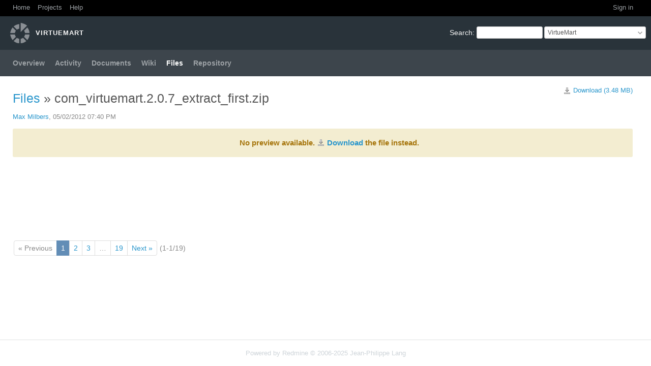

--- FILE ---
content_type: text/html; charset=utf-8
request_url: https://dev.virtuemart.net/attachments/417
body_size: 2340
content:
<!DOCTYPE html>
<html lang="en">
<head>
<meta charset="utf-8" />
<title>com_virtuemart.2.0.7_extract_first.zip - VirtueMart</title>
<meta name="viewport" content="width=device-width, initial-scale=1">
<meta name="description" content="Redmine" />
<meta name="keywords" content="issue,bug,tracker" />
<meta name="csrf-param" content="authenticity_token" />
<meta name="csrf-token" content="wb3DSrc4lNb5Wkg+t8kwtumM7OX09szXeynAnwNXDMZ4f6XylTDhd1Bw0lMyl8DAwQxu7puBEF2ATcQXS+BZJw==" />
<link rel='shortcut icon' href='/favicon.ico?1758449704' />
<link rel="stylesheet" media="all" href="/stylesheets/jquery/jquery-ui-1.13.2.css?1758449704" />
<link rel="stylesheet" media="all" href="/stylesheets/tribute-5.1.3.css?1758449704" />
<link rel="stylesheet" media="all" href="/themes/circle/stylesheets/application.css?1669729970" />
<link rel="stylesheet" media="all" href="/stylesheets/responsive.css?1758449704" />

<script src="/javascripts/jquery-3.6.1-ui-1.13.2-ujs-6.1.7.6.js?1758449704"></script>
<script src="/javascripts/tribute-5.1.3.min.js?1758449704"></script>
<script src="/javascripts/tablesort-5.2.1.min.js?1758449704"></script>
<script src="/javascripts/tablesort-5.2.1.number.min.js?1758449704"></script>
<script src="/javascripts/application.js?1758449704"></script>
<script src="/javascripts/responsive.js?1758449704"></script>
<script>
//<![CDATA[
$(window).on('load', function(){ warnLeavingUnsaved('The current page contains unsaved text that will be lost if you leave this page.'); });
//]]>
</script>
<script src="/themes/circle/javascripts/theme.js?1669729970"></script>
<script>
//<![CDATA[
rm = window.rm || {};rm.AutoComplete = rm.AutoComplete || {};rm.AutoComplete.dataSources = JSON.parse('{"issues":"/issues/auto_complete?project_id=virtuemart\u0026q=","wiki_pages":"/wiki_pages/auto_complete?project_id=virtuemart\u0026q="}');
//]]>
</script>

<!-- page specific tags -->
    <link rel="stylesheet" media="screen" href="/stylesheets/scm.css?1758449704" /></head>
<body class="theme-Circle project-virtuemart has-main-menu controller-attachments action-show avatars-off">

<div id="wrapper">

<div class="flyout-menu js-flyout-menu">

        <div class="flyout-menu__search">
            <form action="/projects/virtuemart/search" accept-charset="UTF-8" name="form-8640644a" method="get"><input name="utf8" type="hidden" value="&#x2713;" autocomplete="off" />
            
            <label class="search-magnifier search-magnifier--flyout" for="flyout-search">&#9906;</label>
            <input type="text" name="q" id="flyout-search" class="small js-search-input" placeholder="Search" />
</form>        </div>


        <h3>Project</h3>
        <span class="js-project-menu"></span>

    <h3>General</h3>
    <span class="js-general-menu"></span>

    <span class="js-sidebar flyout-menu__sidebar"></span>

    <h3>Profile</h3>
    <span class="js-profile-menu"></span>

</div>


<div id="top-menu">
    <div id="account">
        <ul><li><a class="login" href="/login">Sign in</a></li></ul>    </div>
    
    <ul><li><a class="home" href="/">Home</a></li><li><a class="projects" href="/projects">Projects</a></li><li><a target="_blank" rel="noopener" class="help" href="https://www.redmine.org/guide">Help</a></li></ul></div>

<div id="header">

    <a href="#" class="mobile-toggle-button js-flyout-menu-toggle-button"></a>

    <div id="quick-search">
        <form action="/projects/virtuemart/search" accept-charset="UTF-8" name="form-8eedaa4b" method="get"><input name="utf8" type="hidden" value="&#x2713;" autocomplete="off" />
        <input type="hidden" name="scope" value="subprojects" autocomplete="off" />
        
        <label for='q'>
          <a accesskey="4" href="/projects/virtuemart/search?scope=subprojects">Search</a>:
        </label>
        <input type="text" name="q" id="q" size="20" class="small" accesskey="f" data-auto-complete="true" />
</form>        <div id="project-jump" class="drdn"><span class="drdn-trigger">VirtueMart</span><div class="drdn-content"><div class="quick-search"><input type="text" name="q" id="projects-quick-search" value="" class="autocomplete" data-automcomplete-url="/projects/autocomplete.js?jump=files" autocomplete="off" /></div><div class="drdn-items projects selection"></div><div class="drdn-items all-projects selection"><a href="/projects?jump=files">All Projects</a></div></div></div>
    </div>

    <h1><span class="current-project">VirtueMart</span></h1>

    <div id="main-menu" class="tabs">
        <ul><li><a class="overview" href="/projects/virtuemart">Overview</a></li><li><a class="activity" href="/projects/virtuemart/activity">Activity</a></li><li><a class="documents" href="/projects/virtuemart/documents">Documents</a></li><li><a class="wiki" href="/projects/virtuemart/wiki">Wiki</a></li><li><a class="files selected" href="/projects/virtuemart/files">Files</a></li><li><a class="repository" href="/projects/virtuemart/repository">Repository</a></li></ul>
        <div class="tabs-buttons" style="display:none;">
            <button class="tab-left" onclick="moveTabLeft(this); return false;"></button>
            <button class="tab-right" onclick="moveTabRight(this); return false;"></button>
        </div>
    </div>
</div>

<div id="main" class="nosidebar">
    <div id="sidebar">
        
        
    </div>

    <div id="content">
        
        <div class="contextual">
  <a class="icon icon-download" href="/attachments/download/417/com_virtuemart.2.0.7_extract_first.zip">Download (3.48 MB)</a></div>

<h2>
  <a href="/projects/virtuemart/files">Files</a> » com_virtuemart.2.0.7_extract_first.zip
</h2>

<div class="attachments">
<p>
   <span class="author"><a class="user active" href="/users/4">Max Milbers</a>, 05/02/2012 07:40 PM</span></p>
</div>
<div class="filecontent-container">
  


  

    <p class="nodata">
    No preview available. <a class="icon icon-download" href="/attachments/download/417/com_virtuemart.2.0.7_extract_first.zip">Download</a> the file instead.
</p>





</div>

<span class="pagination filepreview">
  <ul class="pages"><li class="previous"><span>« Previous</span></li><li class="current"><span>1</span></li><li class="page"><a href="/attachments/419/com_virtuemart.2.0.7.a_extract_first.zip">2</a></li><li class="page"><a href="/attachments/420/com_virtuemart.2.0.7.b_extract_first.zip">3</a></li><li class="spacer"><span>&hellip;</span></li><li class="page"><a href="/attachments/443/com_virtuemart.2.0.7.j_extract_first.zip">19</a></li><li class="next page"><a href="/attachments/419/com_virtuemart.2.0.7.a_extract_first.zip">Next »</a></li></ul><span><span class="items">(1-1/19)</span> </span>
</span>



        
        <div style="clear:both;"></div>
    </div>
</div>
<div id="footer">
    Powered by <a target="_blank" rel="noopener" href="https://www.redmine.org/">Redmine</a> &copy; 2006-2025 Jean-Philippe Lang
</div>

<div id="ajax-indicator" style="display:none;"><span>Loading...</span></div>
<div id="ajax-modal" style="display:none;"></div>

</div>

</body>
</html>


--- FILE ---
content_type: text/css
request_url: https://dev.virtuemart.net/themes/circle/stylesheets/application.css?1669729970
body_size: 27227
content:
@import url(../../../stylesheets/application.css);

/* Circle Theme version 2.1.6, Copyright (C) 2011 - 2022 Kirill Bezrukov www.redmineup.com */

/**********************************************************/
/* LOGO */
/**********************************************************/

#header > h1 {
	background: url(../images/logo.png) no-repeat 20px 13px;
}

@media only screen and (-webkit-min-device-pixel-ratio: 2),
only screen and (min-device-pixel-ratio: 2) {
	#header > h1 {
		background-image: url(../images/logo2x.png);
		background-size: 38px 40px;
	}
}

/**********************************************************/
/* COMMON */
/**********************************************************/

body {
	color: #3d454c;
	font-size: 14px;
	line-height: 1.3;
	font-family: "helvetica neue",helvetica,arial,sans-serif;
	font-smoothing: antialiased;
	-webkit-font-smoothing: antialiased;
	-moz-osx-font-smoothing: grayscale;
	text-rendering: optimizeLegibility;
}

input, textarea, select {
	font-family: "helvetica neue",helvetica,arial,sans-serif;
	font-size: 12px;
	box-sizing: border-box;
}

a, a:link, a:visited {
	color: #2996cc;
}

#main {
	background-color: #eeeeee;
	padding: 0px 20px;
}

#main.nosidebar {
	background-color: #fff;
}

div#content {
	margin-left: -20px;
	padding-left: 25px;
  padding-top: 15px;
}

#footer {
	margin-bottom: 12px;
	padding-top: 18px;
	padding-left: 25px;
	padding-right: 25px;
	border-top: 1px solid #e0e2e3;
	color: #ced4d9;
}

#footer a, #footer a:visited {
	color: #ced4d9;
}

#footer a:hover {
	color: #2996cc;
	text-decoration: none;
}

input[type="text"].live_search_field,
input[type="text"].questions-search.autocomplete {
	-webkit-border-radius: 40px;
	-moz-border-radius: 40px;
	-ms-border-radius: 40px;
	-o-border-radius: 40px;
	border-radius: 40px;
	height:28px;
	outline: none;
}

input[type="text"].questions-search.autocomplete {
	padding-left: 30px !important;
}

h2 {
	font-size: 25px;
	font-weight: normal;
	margin-top: 10px;
}

#sidebar a.selected {
	background-color: #EEEEEE;
	background-position: inherit;
	color: #3d454c;
	padding: inherit;
	margin-left: inherit;
	line-height: 1.3em;
}

#sidebar #admin-menu a.selected {
  line-height: 1.7em;
}

img.gravatar {
  padding: 2px;
  border: solid 1px #d5d5d5;
  background: #fff;
  vertical-align: middle;
  border-radius: 0;
}

div.gravatar-with-child > img.gravatar:nth-child(2) {
  border: solid 1px #d5d5d5;
  border-radius: inherit;
  top: 35px;
  left: 35px;
}

/**********************************************************/
/* HEADER */
/**********************************************************/

#header {
	background-color: #29333a;
	min-height: 5em;
	padding: 0px;
}

#header > h1 {
	font-family: "helvetica neue",helvetica,arial,sans-serif;
	text-transform: uppercase;
	font-weight: 700;
	font-size: 13px;
	letter-spacing: 1px;
	padding: 25px 10px 25px 70px;
  margin: 0px;
}

#header > h1 .breadcrumbs {
  margin-top: -5px;
}

#quick-search {
	margin: 20px 10px;
}

#quick-search select {
	max-width: 300px;
}

#quick-search .drdn-trigger {
	padding-top: 4px;
	font-size: 12px;
}

/**********************************************************/
/* TOP-MENU */
/**********************************************************/
#top-menu {
	background: #000;
	padding: 7px 20px 2px 25px;
 	font-size: 0.9em;
}

#top-menu a {
	margin-right: 15px;
 	font-weight: normal;
 	color: #9da2a6;
}

#top-menu a:hover {
	color: #fff;
	text-decoration: none;
}
/**********************************************************/
/* MAIN-MENU */
/**********************************************************/

#main-menu {
	left: 0px;
	width: 100%;
	background-color: #3d454c;
	font-weight: 500;
	position: relative;
  height: auto;
  box-sizing: border-box;
}

#main-menu ul {
	padding: 0 15px;
  width: 100%;
  white-space: nowrap;
}

#main-menu li {
	margin: 0px;
	padding: 13px 0px;
  float: none;
  display: inline-block;
}

#main-menu li > a {
	color: #9da2a6;
}


#main-menu li a:hover, #main-menu li a.selected, #main-menu li a.selected:hover {
	background: none;
	color: #fff;
}

#main-menu .menu-button {
  position: absolute;
  right: 10px;
  top: 16px;
  text-indent: 66em;
  overflow: hidden;
	cursor: pointer;
	width: 24px;
  height: 16px;
  background: url(../images/menu_button.png) no-repeat;
  background-size: 16px 16px; /* for retina displays */
}

#main-menu .menu-button:hover {
	background: url(../images/menu_button_hover.png) no-repeat;
	background-size: 16px 16px; /* for retina displays */
}

/* new object + button */
#main-menu li a.new-object {
  background-color: #3d454c;
}

#main-menu .menu-children {
  border: 0px;
  margin-top: 13px;
  left: 0px;
}

#main-menu .menu-children,
#main-menu .menu-children li {
  padding: 0px;
}

#main-menu .menu-children li a {
  padding: 10px 25px;
}

#main-menu .menu-children li a {
  background: #3d454c;
  color: #9da2a6;
  font-weight: bold;
}

#main-menu .menu-children li a:hover {
  color: #fff;
  background: #3d454c;
}

/* tab buttons*/


#main-menu div.tabs-buttons {
  position: absolute;
  right: 0;
  width: 60px;
  height: 100%;
  background: #3d454c;
  bottom: 0;
  border: 0px;
}

#main-menu button.tab-left, #main-menu button.tab-right {
  cursor: pointer;
  height:100%;
  border: 0px;
  position: absolute;
  padding: 4px;
  width: 25px;
  bottom: 0px;
  border-radius: 0px;
  background: #3d454c;
  color: #9da2a6;
  font-weight: bold;
}
#main-menu button.tab-left:hover, #main-menu button.tab-right:hover {
  background-color: #3d454c;
  color: #fff;
}
#main-menu button.tab-left:focus, #main-menu button.tab-right:focus {
  outline: 0;
}

#main-menu button.tab-left {
  right: 25px;
}

#main-menu button.tab-left::before {
  content: "\25C0";
  background: none;
}

#main-menu button.tab-right::before {
  right: 0;
  content: "\25b6";
  background: none;
}

#main-menu button.tab-left.disabled, #main-menu button.tab-right.disabled {
  background-color: #3d454c;
  cursor: unset;
  color: #777;
}

/**********************************************************/
/* SIDEBAR */
/**********************************************************/
#sidebar {
	line-height:1.3;
}

#sidebar h3 {
	font-size:16px;
	font-weight: normal;
	margin-top: 20px;
	margin-bottom: 5px;
	color: #666;
}

#sidebar p {
	margin-top: 5px;
}

/**********************************************************/
/* FLASH MESSAGES */
/**********************************************************/
#errorExplanation, div.flash, .nodata, .warning, .conflict {
	border: 0px;
	font-weight: bold;
	padding-top: 18px;
	padding-bottom: 18px;
}

div.flash.notice, #flash_notice {
	background:#5cc512;
	color: #fff;
}

div.flash.error, #errorExplanation {
	background: #e52817;
	color: #fff;
}

div.flash.warning, .conflict {
  background-image: none;
}

#errorExplanation ul {
	font-size: 14px;
}

/**********************************************************/
/* LOGIN FORM */
/**********************************************************/

#login-form table {
	border: 0px;
	padding: 30px;
}

#login-form input[type=submit] {height: 32px}
#login-form input[type=text],
#login-form input[type=password] {
	padding: 1px 10px;
	height: 26px;
}

#login-form input#login-submit {
	padding: 0px;
}

/**********************************************************/
/* WIKI */
/**********************************************************/
.wiki h1, .wiki h2, .wiki h3 {
	font-weight: normal;
	color: #000;
}

.wiki h1 {
	font-size: 28px;
	margin-top: 10px;
}

.wiki h2 {
	font-size: 20px;
}

.wiki h3 {
	font-size: 16px;
}

.wiki.wiki-page {
	color: #6A6E71;
}


/**********************************************************/
/* TAGS */
/**********************************************************/
span.tag-label-color {
	border: 0px !important;
	padding: 4px 8px !important;
	border-radius: 20px !important;
	line-height: 13px;
}

span.tag-label-color:hover {
	opacity: 0.7;
}

.tagit-new .ui-autocomplete-input {
	box-shadow: none;
}

.tagit-close .text-icon {
	top: -3px;
	position: relative;
}

div#content ul.tagit li {
	margin: 2px 5px 1px 0;
}

div#content .contacts-tags-edit ul.tagit {
	-webkit-border-radius: 3px;
	-moz-border-radius: 3px;
	-ms-border-radius: 3px;
	-o-border-radius: 3px;
	border-radius: 3px;
	border: 1px solid #e0e2e3;
}

/**********************************************************/
/* Context Menu */
/**********************************************************/
div#content .context-menu-selection {
	background-color: #2996cc !important;
}

div#content #context-menu ul {
	border-radius: 4px;
}

div#content #context-menu li a {
	color: #333;
}

div#content #context-menu li:hover {
	background: #f2f4f5;
	color: #3d454c;
	border: 1px solid #f2f4f5;
	border-radius: 0px;
}

div#content #context-menu a.disabled, div#content #context-menu a.disabled:hover {
	color: #aaa;
}

.contextual .drdn-items>a {
	color: #333;
	padding-top: 2px;
	padding-bottom: 2px;
}

.contextual .drdn-items>a:hover {
	background-color: #f2f4f5;
	color: #3d454c;
	border: 1px solid #f2f4f5;
	border-radius: 0px;
}
/**********************************************************/
/* TIP */
/**********************************************************/
div.tooltip:hover span.tip {
	border: 1px solid #ccc;
	-webkit-border-radius: 4px;
	-moz-border-radius: 4px;
	-ms-border-radius: 4px;
	-o-border-radius: 4px;
	border-radius: 4px;
}

/**********************************************************/
/* jQuery UI */
/**********************************************************/
.ui-widget, .ui-widget input, .ui-widget select, .ui-widget textarea, .ui-widget button {
	font-family: "SqMarket","helvetica neue",helvetica,arial,sans-serif;
	font-size: 1em;
}

.ui-widget input, .ui-widget select, .ui-widget textarea {
	font-size: 12px;
}

.ui-widget-overlay {
	background: #000;
	filter: progid:DXImageTransform.Microsoft.Alpha(Opacity=60);
	opacity: 0.6;
}

div.modal {
	padding: 10px;

}

.ui-dialog.modal .ui-widget-header {
	border: 0px;
	color: #3d454c;
	background: #fafafa;
	padding-top: 18px;
	padding-bottom: 18px;
	color: #3d454c;
	font-size: 24px;
	font-weight: normal;
	text-align: center;
	border-bottom: solid 1px #ced4d9;
	margin: -10px -10px 5px -10px;
	border-radius: 0px;
}

.ui-datepicker .ui-widget-header {
	background: #fff;
	border: 0px;
	border-bottom: solid 1px #ced4d9;
	border-radius: 0px;
	padding: 5px;
	margin: -1px;
}

.ui-menu.ui-widget-content {border-radius: 3px;}
.ui-menu .ui-menu-item:hover {font-weight:normal; background:#eef5fd; color:inherit !important; border:1px solid #eef5fd;}
.ui-menu .ui-menu-item.ui-state-focus {
	color:inherit;
	border-left-color: #ddd;
	border-right-color: #ddd;
}

.ui-widget-content select, .ui-widget-content input[type="text"],
.ui-datepicker .ui-datepicker-title select {
	font-size: 12px;
}

.ui-state-hover,
.ui-widget-content .ui-state-hover,
.ui-widget-header .ui-state-hover,
.ui-state-focus,
.ui-widget-content .ui-state-focus,
.ui-widget-header .ui-state-focus {
	background: #f2f4f5;
	color: #3d454c;
	border: 1px solid #f2f4f5;
	border-radius: 0px;
}

.ui-widget-header .ui-datepicker-title {
	color: #3d454c;
}

.ui-state-default, .ui-widget-content .ui-state-default, .ui-widget-header .ui-state-default {
	border: 1px solid #f2f4f5;
}

.ui-datepicker.ui-widget-content {
	background: #fff;
}
.ui-datepicker .ui-datepicker-buttonpane button {
	font-weight: normal;
}

.ui-state-highlight, .ui-widget-content .ui-state-highlight, .ui-widget-header .ui-state-highlight {
	background: #FFD5C9;
}

.ui-state-active, .ui-widget-content .ui-state-active, .ui-widget-header .ui-state-active {
	background: #D2EEFF;
}

.ui-widget-header .ui-icon-circle-triangle-e {
	background: url(../images/next.png) no-repeat 0px 0px;
}

.ui-widget-header .ui-icon-circle-triangle-w {
	background: url(../images/prev.png) no-repeat 0px 0px;
}

.ui-datepicker .ui-datepicker-next {
	top: 5px;
	right: 10px;
}

.ui-datepicker .ui-datepicker-prev {
	top: 5px;
	left: 10px;
}

.ui-datepicker th {
	/*font-size: 13px;*/
	color: #aaa;
	font-weight: 500;
}

.ui-datepicker .ui-state-default {
  /*font-size: 13px;*/
  font-weight: 500;
  color: #333;
  border: 1px solid #fff;
  background: #fff;
}

.ui-datepicker .ui-state-default:hover {
	background: #f6f6f6;
}

.ui-datepicker .ui-state-active {
	background: #D2EEFF;
}

.ui-datepicker .ui-state-highlight {
	color: #ff3b30;
}

.ui-datepicker .ui-state-highlight:hover {
	background-color: #ffd8d6;
}

#ui-datepicker-div {
	padding: 10px;
}

.ui-datepicker-week-col, .ui-datepicker .ui-priority-secondary {
	color: #aaa;
}

body .ui-timepicker-div.ui-timepicker-oneLine .ui_tpicker_time_label {
	padding-top: 6px;
	color: #aaa;
	font-weight: 500;
	font-size: 0.9em;
}

.ui-dialog .ui-dialog-titlebar-close {
	right: 1em;
	background: #fafafa;
	border: 0px;
}

.ui-widget-header .ui-icon.ui-icon-closethick {
	background: url(../images/close.png) no-repeat 0px 0px;
}

.ui-widget-header .ui-state-hover .ui-icon.ui-icon-closethick {
	background: url(../images/close_active.png);
}

/**********************************************************/
/* BUTTONS */
/**********************************************************/
#ajax-modal p.buttons input,
.ui-datepicker .ui-datepicker-buttonpane button,
.details input[type="submit"],
input[type="button"],
input[type="submit"],
input[type="submit"][name="continue"],
input[type="submit"].small,
input[type="submit"].button-small {
	color: #9da2a6;
	line-height: 30px;
	font-weight: 500;
	text-align: center;
	height: 32px;
	padding: 0 14px 0;
	line-height: 30px;
	font-weight: 500;
	text-align: center;
	border: 1px solid #e0e2e3;
	font-size: 14px;
	background: #fafafa;
	-webkit-border-radius: 4px;
	-moz-border-radius: 4px;
	-ms-border-radius: 4px;
	-o-border-radius: 4px;
	border-radius: 4px;
	-webkit-transition: background-color 0.2s ease-in-out,color 0.2s ease-in-out,opacity 0.2s ease-in-out;
	-moz-transition: background-color 0.2s ease-in-out,color 0.2s ease-in-out,opacity 0.2s ease-in-out;
	-o-transition: background-color 0.2s ease-in-out,color 0.2s ease-in-out,opacity 0.2s ease-in-out;
	transition: background-color 0.2s ease-in-out,color 0.2s ease-in-out,opacity 0.2s ease-in-out;
	cursor: pointer;
	-webkit-appearance: none;
	-moz-appearance: none;
	-ms-appearance: none;
	-o-appearance: none;
	appearance: none;
}

#ajax-modal p.buttons input[type="submit"],
.ui-datepicker .ui-datepicker-buttonpane button.ui-datepicker-close,
input[type="submit"] {
	background: #2996cc;
	border-color: transparent;
	color: #fff;
}

#ajax-modal p.buttons input[type="submit"]:hover,
.ui-datepicker .ui-datepicker-buttonpane button.ui-datepicker-close.ui-state-hover,
input[type="submit"]:hover {
	background: #3ba8de;
	color: #fff;
}

#ajax-modal p.buttons input:hover,
.ui-datepicker .ui-datepicker-buttonpane button.ui-state-hover,
input[type="submit"][name="continue"]:hover,
input[type="button"]:hover,
.details input[type="submit"]:hover,
input[type="submit"].small:hover,
input[type="submit"].button-small:hover {
	background-color: #fff;
	-webkit-box-shadow: rgba(0,0,0,0.08) 0 1px 1px;
	-moz-box-shadow: rgba(0,0,0,0.08) 0 1px 1px;
	box-shadow: rgba(0,0,0,0.08) 0 1px 1px;
	color: #3d454c;
	-webkit-transition-duration: 0.05s;
	-moz-transition-duration: 0.05s;
	-o-transition-duration: 0.05s;
	transition-duration: 0.05s;
}

input[type="submit"].button-small,
input[type="button"].small,
.details input[type="submit"],
.ui-datepicker .ui-datepicker-buttonpane button,
.query-columns td.buttons input[type="button"],
input[type="submit"].small {
	height: 26px;
	padding: 0 13px 0;
	line-height: 23px;
	font-size: 12px;
}

/**********************************************************/
/* FORMS COMMON */
/**********************************************************/
input[type="text"]:not(.icon),
input[type="date"],
input[type="password"],
input[type="search"],
input[type="number"],
fieldset#filters td.values input {
  padding: 1px 10px;
  background-color: #fff;
  color: #3d454c;
  -webkit-border-radius: 3px;
  -moz-border-radius: 3px;
  -ms-border-radius: 3px;
  -o-border-radius: 3px;
  border-radius: 3px;
  height: 26px;
  border: 1px solid #e0e2e3;
  margin: 0px;
}

fieldset#filters td.values input {
  height: 25px !important; 
}

input[type="text"]:focus,
input[type="date"]:focus,
input[type="password"]:focus,
input[type="search"]:focus,
select:focus,
textarea:focus,
fieldset#filters td.values input:focus {
  border-color:#2996cc;
  outline: none;
}

.box {
	padding:15px;
	background: #fafafa;
	border: solid 1px #e0e2e3;
	border-radius: 3px;
}

select {
	-webkit-appearance: none;
	-moz-appearance: none;
	-ms-appearance: none;
	-o-appearance: none;
	appearance: none;
	z-index: 1;
	padding: 4px 30px 4px 10px;
	background-color: #fff;
	color: #3d454c;
	cursor: pointer;
	border: 1px solid #e0e2e3;
	background: url(../images/select.png) no-repeat right #fff;
	background-size: 18px 16px;
	text-indent: 0.01px;
	text-overflow: "";
	-webkit-border-radius: 3px;
	-moz-border-radius: 3px;
	-ms-border-radius: 3px;
	-o-border-radius: 3px;
	border-radius: 3px;
	height: 26px;
}

/*input[type="radio"]:hover:not(:disabled), input[type="radio"]:focus:not(:disabled),
input[type="checkbox"]:hover:not(:disabled), input[type="checkbox"]:focus:not(:disabled) {
    cursor: pointer
}

input[type="radio"]:active:not(:disabled), input[type="checkbox"]:active:not(:disabled) {
    -webkit-transform: scale3d(0.9, 0.9, 0.9);
    -moz-transform: scale3d(0.9, 0.9, 0.9);
    -ms-transform: scale3d(0.9, 0.9, 0.9);
    -o-transform: scale3d(0.9, 0.9, 0.9);
    transform: scale3d(0.9, 0.9, 0.9)
}

input[type="checkbox"]::before,
input[type="radio"]::before {
    width: 10px;
    height: 10px;
    content: "";
    display: none;
    background: #3ba8de;
    border: 2px solid #fff;
}

input[type="checkbox"]::before {
border-radius: 2px;
}

input[type="radio"]::before {
   border-radius: 50%;
}

input[type="checkbox"]:checked,
input[type="radio"]:checked {
    border-color: #3ba8de;
}

input[type="checkbox"]:checked::before,
input[type="radio"]:checked::before {
    display: block
}

input[type="radio"], input[type="checkbox"] {
    -webkit-transition: all 150ms linear;
    -moz-transition: all 150ms linear;
    -o-transition: all 150ms linear;
    transition: all 150ms linear;
    -webkit-transition-property: -webkit-transform, background-color, color, border-color;
    -moz-transition-property: -moz-transform, background-color, color, border-color;
    -o-transition-property: -o-transform, background-color, color, border-color;
    transition-property: transform, background-color, color, border-color;
    -webkit-appearance: none;
    margin: 0;
    background: #fff;
    border: 1px solid #d8d9da;
    border-radius: 3px;
    color: #424242;
    font-weight: 400;
    font-size: 16px;
    outline: 0;
}

input[type="radio"] {
    border-radius: 50%;
    position: relative
}


input[type="radio"],
input[type="checkbox"] {
    width: 16px;
    height: 16px;
    margin-right: 2px;
}

input[type="text"]:disabled, input[type="password"]:disabled,
input[type="number"]:disabled, input[type="email"]:disabled,
select:disabled, textarea:disabled,
input[type="radio"]:disabled, input[type="checkbox"]:disabled {
    opacity: 0.5;
    cursor: default
}
*/
.check_box_group {
	padding: 3px 6px;
	border: 1px solid #e0e2e3;
}

@media only screen and (-webkit-min-device-pixel-ratio: 2),
only screen and (min-device-pixel-ratio: 2) {
	select {
		background: url(../images/select2x.png) no-repeat right #fff;
		background-size: 18px 16px;
	}
}

@-moz-document url-prefix() {
  select {
     padding: 4px 20px 4px 5px;
  }
}

select::-ms-expand {
  display: none;
}

select[multiple="multiple"] {
	height: auto;
	background: #fff;
	padding: 5px 10px;
}

.jstElements button {
	-webkit-border-radius: 3px;
	-moz-border-radius: 3px;
	-ms-border-radius: 3px;
	-o-border-radius: 3px;
	border-radius: 3px;
}

textarea {
	background-color: #fff;
	color: #3d454c;
	-webkit-border-radius: 3px;
	-moz-border-radius: 3px;
	-ms-border-radius: 3px;
	-o-border-radius: 3px;
	border-radius: 3px;
	border: 1px solid #e0e2e3;
}

input.hasDatepicker {
	padding-right: 20px;
}

img.ui-datepicker-trigger {
	position: relative;
	margin-left: -21px;
	margin-right: 10px;
}


/**********************************************************/
/* GANTT CHART */
/**********************************************************/
.gantt_subjects div {height: 20px;}
.issue-subject .gravatar {margin-right: 2px;}

/**********************************************************/
/* FORMS SPECIFIC */
/**********************************************************/
input#issue_subject,
input#content_comments {
	width: 97%;
}

.contact-issues input#issue_subject {
	width: 93%;
}

/**********************************************************/
/* TABS */
/**********************************************************/

#content .tabs ul {
	border-bottom: 1px solid #ECECEC;
}

#content .tabs ul li a {
	border: 1px solid #ECECEC;
	background-color: #ECECEC;
	border-radius: 0px;
}

#content .tabs ul li a.selected {
	border: 1px solid #ECECEC;
	border-bottom: 1px solid #FFF;
}

#content .tabs ul li a.selected:hover {
	border-top: 1px solid #ECECEC;
	border-left: 1px solid #ECECEC;
	border-right: 1px solid #ECECEC;
}

#content .tabs ul li a:hover {
	border-top: 1px solid #ffffdd;
	border-left: 1px solid #ffffdd;
	border-right: 1px solid #ffffdd;
}

#content .box .tabs ul li a.selected {
	background-color: #fafafa;
	border-bottom: 1px solid #fafafa;
}

#content .tabs .tabs-buttons {
  background: #fff;
  border: 0px;
  height: 28px;
  width: 50px;
  border-bottom: 1px solid #ECECEC;
}

#content .tabs .tabs-buttons  button.tab-left, #content .tabs .tabs-buttons  button.tab-right {
  cursor: pointer;
  height: 100%;
  border: 1px solid #ECECEC;
  border-radius: 0px;
}

#content .tabs .tabs-buttons button.tab-left.disabled, #content .tabs .tabs-buttons button.tab-right.disabled {
  border: 1px solid #ccc;
}

/**********************************************************/
/* TABLES */
/**********************************************************/
table.list, .table-list {	border-collapse: collapse; border-radius: 0px;}
table.list tbody td, table.list tbody tr:hover td { border: solid 1px #d7d7d7; }
table.list thead th {
    border-width: 1px;
    border-style: solid;
    border-top-color: #d7d7d7;
    border-right-color: #d7d7d7;
    border-left-color: #d7d7d7;
    border-bottom-color: #d7d7d7;
}

table.list td,
table.list th {padding: 5px;}
table.list td.icon {padding-left: 20px;}
table.list input[type="checkbox"] {vertical-align: baseline;}

table.list tbody tr:hover {background-color: #dfeff7;}
table.list tr.issue a { color: #666; }

tr.odd.priority-highest, table.list tbody tr.odd.priority-highest:hover { color: #900; font-weight: bold; }
tr.odd.priority-highest { background: #ffc4c4; }
tr.even.priority-highest, table.list tbody tr.even.priority-highest:hover { color: #900; font-weight: bold; }
tr.even.priority-highest { background: #ffd4d4; }
tr.priority-highest a, tr.priority-5:hover a { color: #900; }
tr.odd.priority-highest td, tr.even.priority-highest td { border-color: #FDC9C9; }

tr.odd.priority-high2, table.list tbody tr.odd.priority-high4:hover { color: #900; }
tr.odd.priority-high2 { background: #ffc4c4; }
tr.even.priority-high2, table.list tbody tr.even.priority-high4:hover { color: #900; }
tr.even.priority-high2 { background: #ffd4d4; }
tr.priority-high2 a { color: #900; }
tr.odd.priority-high2 td, tr.even.priority-high4 td { border-color: #FDC9C9; }

tr.odd.priority-high3, table.list tbody tr.odd.priority-high3:hover { color: #900; }
tr.odd.priority-high3 { background: #fee; }
tr.even.priority-high3, table.list tbody tr.even.priority-high3:hover { color: #900; }
tr.even.priority-high3 { background: #fff2f2; }
tr.priority-high3 a { color: #900; }
tr.odd.priority-high3 td, tr.even.priority-high3 td { border-color: #fcc; }

tr.odd.priority-lowest, table.list tbody tr.odd.priority-lowest:hover { color: #559; }
tr.odd.priority-lowest { background: #eaf7ff; }
tr.even.priority-lowest, table.list tbody tr.even.priority-lowest:hover { color: #559; }
tr.even.priority-lowest { background: #f2faff; }
tr.priority-lowest a { color: #559; }
tr.odd.priority-lowest td, tr.even.priority-lowest td { border-color: #D2EAFA; }

/**********************************************************/
/* ISSUES */
/**********************************************************/
#history, #history .tab-content {border: 0px}

/**********************************************************/
/* ROADMAP */
/**********************************************************/
div#roadmap .related-issues td.assigned_to {padding: 0 3px;}

/**********************************************************/
/* OBJECTS */
/**********************************************************/
div.issue,
div.person,
div.contact,
div.deal {
  border: 0px !important;
  padding: 10px !important;
}

table.progress td {padding: 0px;}

div.details {padding: 20px !important;}

/**********************************************************/
/* RESPONSIVE */
/**********************************************************/
@media all and (max-width: 899px)
{
  body #header {
    background-color: #3d454c;
  }

  body .flyout-menu {
    background-color: #29333a;
  }

  body .flyout-menu__avatar {
    margin-left: 8px;
  }

  body .flyout-menu__avatar img.gravatar {
    width: 32px;
    height: 32px;
    padding: 2px;
    border: solid 1px #d5d5d5;
    background: #fff;
    vertical-align: middle;
    border-radius: 0;
    margin-top: 3px;
  }

  body .flyout-menu a {
    color: #9da2a6;
  }
  body .flyout-menu h3 {
    background-color: #000;
    border-color: #000;
  }
}

/**********************************************************/
/* SELECT2 */
/**********************************************************/

.theme-Circle .select2-container--default .select2-selection--single {
  background-position: 4px 50%;
  border: 1px solid #e0e2e3;
  border-radius: 3px;
  height: 26px;
  outline: none;
}

.theme-Circle .select2-container .select2-selection--multiple {
	min-height: 26px;
}

.theme-Circle .select2-container--default .select2-selection--multiple {
  border: 1px solid #e0e2e3;
  border-radius: 3px;
  outline: none;
}

.theme-Circle .select2-container--default.select2-container--open .select2-selection,
.theme-Circle .select2-container--default .select2-selection:focus,
.theme-Circle .select2-container--default.select2-container--focus .select2-selection--single,
.theme-Circle .select2-container--default.select2-container--focus .select2-selection--multiple {
	border-color: #2996cc;
}

.theme-Circle .select2-container--default .select2-selection--single .select2-selection__rendered {
  line-height: 25px;
  font-size: 12px;
  outline: none;
}

.theme-Circle .select2-container--default .select2-selection--multiple .select2-selection__rendered {
	font-size: 12px;
}

.theme-Circle .select2-container--default .select2-selection--single .select2-selection__arrow {
  height: 25px;
  outline: none;
}

.theme-Circle .select2-container--default .select2-selection--single .select2-selection__arrow b {
  border-color: #afafaf transparent transparent transparent;
}
.theme-Circle .select2-dropdown {
  border: 1px solid #2996cc;
  border-radius: 3px;
}

